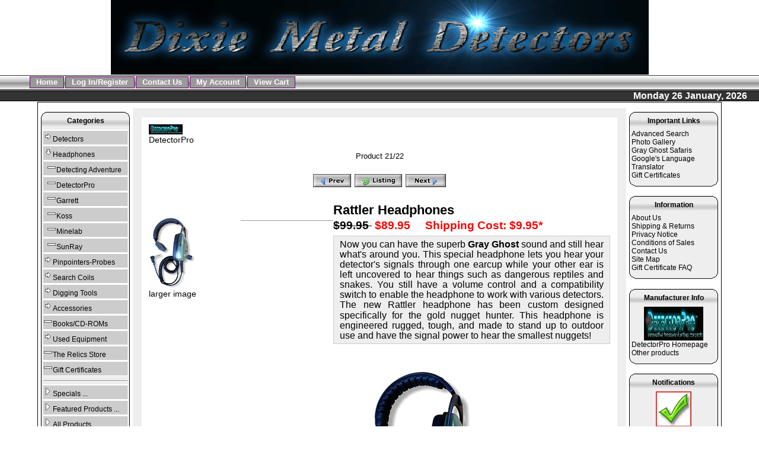

--- FILE ---
content_type: text/html; charset=utf-8
request_url: https://www.dixie-metal-detectors.com/dmd-cart/index.php?main_page=product_info&cPath=74_75&products_id=245
body_size: 11990
content:
<!DOCTYPE html PUBLIC "-//W3C//DTD XHTML 1.0 Transitional//EN" "http://www.w3.org/TR/xhtml1/DTD/xhtml1-transitional.dtd">
<html xmlns="http://www.w3.org/1999/xhtml" dir="ltr" lang="en">
<head>
<title>Rattler Headphones Offered by Dixie Metal Detectors - Price - $89.95 : Dixie Metal Detectors!, The Original</title>
<meta http-equiv="Content-Type" content="text/html; charset=utf-8" />
<meta name="keywords" content="DETECTORPRO,DETECTOR PRO,DETECTORPRO RATTLER HEADPHONES,RATTLER HEADPHONES,RATTLER HEADPHONE,HEADPHONES,ACCESSORY,ACCESSORIES,METAL DETECTOR HEADPHONES,METAL DETECTORS HEADPHONES,SOUND,SOUND EQUIPMENT,SOUND ACCESSORY,SOUND ACCESSORIES,AUDIO,AUDIO HEADPHONES,AUDIO EQUIPMENT,AUDIO ACCESSORY,AUDIO ACCESSORIES,DETECTOR,DETECTING,DETECTORS,DIXIE,DIXIE METAL,DIXIE DETECTOR,DIXIE DETECTORS,DIXIE METAL DETECTORS,UNDERWATER,METAL,GOLD,SILVER,COIN,JEWELRY,DISCOUNT,DISCOUNT PRICE,SPECIAL,PRICE,PRICING Metal Detectors,Minelab,Tesoro,DetectorPro,Garrett,Whites,Fisher,multi frequency metal detector,security equipment,security detectors,walk through detectors,security wands,wands,discount detectors,explorer,safari,E-Trac,Sovereign GT,Excalibur,GPX 5000,tiger shark,Tejon,cortes,coils for metal detectors,metal detector coils,metal detector accessories,coil covers,grayghost headphones,beach detectors,sun ray accessories" />
<meta name="description" content="DetectorPro Rattler Headphones sold by Dixie Metal Detectors Madison Tennessee " />
<meta http-equiv="imagetoolbar" content="no" />
<meta name="author" content="Dixie Metal Detectors" />
<meta name="generator" content="shopping cart program by Zen Cart&reg;, http://www.zen-cart.com eCommerce" />

<meta name="viewport" content="width=device-width, initial-scale=1, user-scalable=yes"/>

<link rel="icon" href="/dmd-cart/favicon.ico" type="image/x-icon" />
<link rel="shortcut icon" href="/dmd-cart/favicon.ico" type="image/x-icon" />

<base href="https://www.dixie-metal-detectors.com/dmd-cart/" />
<link rel="canonical" href="https://www.dixie-metal-detectors.com/dmd-cart/index.php?main_page=product_info&amp;products_id=245" />

<link rel="stylesheet" type="text/css" href="includes/templates/comstock/css/stylesheet.css" />
<link rel="stylesheet" type="text/css" href="includes/templates/comstock/css/stylesheet_betterCategoriesEzInfo.css" />
<link rel="stylesheet" type="text/css" href="includes/templates/comstock/css/stylesheet_css_buttons.css" />
<!--[if IE]>
<link rel="stylesheet" type="text/css" href="includes/templates/comstock/css/ie_stylesheet.css" />
<![endif]-->
<link rel="stylesheet" type="text/css" href="includes/templates/comstock/css/product_info.css" />
<link rel="stylesheet" type="text/css" media="print" href="includes/templates/comstock/css/print_stylesheet.css" />

<script type="text/javascript">window.jQuery || document.write(unescape('%3Cscript type="text/javascript" src="https://code.jquery.com/jquery-3.3.1.min.js" integrity="sha256-FgpCb/KJQlLNfOu91ta32o/NMZxltwRo8QtmkMRdAu8=" crossorigin="anonymous"%3E%3C/script%3E'));</script>
<script type="text/javascript">window.jQuery || document.write(unescape('%3Cscript type="text/javascript" src="includes/templates/comstock/jscript/jquery.min.js"%3E%3C/script%3E'));</script>

<script type="text/javascript" src="includes/modules/pages/product_info/jscript_textarea_counter.js"></script>
<script type="text/javascript"><!--//<![CDATA[
if (typeof zcJS == "undefined" || !zcJS) {
  window.zcJS = { name: 'zcJS', version: '0.1.0.0' };
};

zcJS.ajax = function (options) {
  options.url = options.url.replace("&amp;", unescape("&amp;"));
  var deferred = jQuery.Deferred(function (d) {
      var securityToken = '0c0b7bd86540005eeafaf5fcde8e13cf';
      var defaults = {
          cache: false,
          type: 'POST',
          traditional: true,
          dataType: 'json',
          timeout: 5000,
          data: jQuery.extend(true,{
            securityToken: securityToken
        }, options.data)
      },
      settings = jQuery.extend(true, {}, defaults, options);
      if (typeof(console.log) == 'function') {
          console.log( settings );
      }

      d.done(settings.success);
      d.fail(settings.error);
      d.done(settings.complete);
      var jqXHRSettings = jQuery.extend(true, {}, settings, {
          success: function (response, textStatus, jqXHR) {
            d.resolve(response, textStatus, jqXHR);
          },
          error: function (jqXHR, textStatus, errorThrown) {
              if (window.console) {
                if (typeof(console.log) == 'function') {
                  console.log(jqXHR);
                }
              }
              d.reject(jqXHR, textStatus, errorThrown);
          },
          complete: d.resolve
      });
      jQuery.ajax(jqXHRSettings);
   }).fail(function(jqXHR, textStatus, errorThrown) {
   var response = jqXHR.getResponseHeader('status');
   var responseHtml = jqXHR.responseText;
   var contentType = jqXHR.getResponseHeader("content-type");
   switch (response)
     {
       case '403 Forbidden':
         var jsonResponse = JSON.parse(jqXHR.responseText);
         var errorType = jsonResponse.errorType;
         switch (errorType)
         {
           case 'ADMIN_BLOCK_WARNING':
           break;
           case 'AUTH_ERROR':
           break;
           case 'SECURITY_TOKEN':
           break;

           default:
             alert('An Internal Error of type '+errorType+' was received while processing an ajax call. The action you requested could not be completed.');
         }
       break;
       default:
        if (jqXHR.status === 200) {
            if (contentType.toLowerCase().indexOf("text/html") >= 0) {
                document.open();
                document.write(responseHtml);
                document.close();
            }
         }
     }
   });

  var promise = deferred.promise();
  return promise;
};
zcJS.timer = function (options) {
  var defaults = {
    interval: 10000,
    startEvent: null,
    intervalEvent: null,
    stopEvent: null

},
  settings = jQuery.extend(true, {}, defaults, options);

  var enabled = new Boolean(false);
  var timerId = 0;
  var mySelf;
  this.Start = function()
  {
      this.enabled = new Boolean(true);

      mySelf = this;
      mySelf.settings = settings;
      if (mySelf.enabled)
      {
          mySelf.timerId = setInterval(
          function()
          {
              if (mySelf.settings.intervalEvent)
              {
                mySelf.settings.intervalEvent(mySelf);
              }
          }, mySelf.settings.interval);
          if (mySelf.settings.startEvent)
          {
            mySelf.settings.startEvent(mySelf);
          }
      }
  };
  this.Stop = function()
  {
    mySelf.enabled = new Boolean(false);
    clearInterval(mySelf.timerId);
    if (mySelf.settings.stopEvent)
    {
      mySelf.settings.stopEvent(mySelf);
    }
  };
};

//]] --></script>

<link rel="stylesheet" type="text/css" href="includes/templates/comstock/css/zen_lightbox.css"><script type="text/javascript">
        if (typeof jQuery == 'undefined') {  
  document.write("<scr" + "ipt type=\"text/javascript\" src=\"//code.jquery.com/jquery-1.11.3.min.js\"></scr" + "ipt>");
  }
</script>
<script language="javascript" type="text/javascript"><!--
/*
	Slimbox v2.04 - The ultimate lightweight Lightbox clone for jQuery
	(c) 2007-2010 Christophe Beyls <http://www.digitalia.be>
	MIT-style license.
*/
eval(function(p,a,c,k,e,r){e=function(c){return(c<a?'':e(parseInt(c/a)))+((c=c%a)>35?String.fromCharCode(c+29):c.toString(36))};if(!''.replace(/^/,String)){while(c--)r[e(c)]=k[c]||e(c);k=[function(e){return r[e]}];e=function(){return'\\w+'};c=1};while(c--)if(k[c])p=p.replace(new RegExp('\\b'+e(c)+'\\b','g'),k[c]);return p}('(3(w){5 E=w(18),u,f,F=-1,n,x,D,v,y,L,r,m=!18.23,s=[],l=1r.24,k={},t=1f 19(),J=1f 19(),H,a,g,p,I,d,G,c,A,K;w(3(){w("25").1a(w([H=w(\'<Z 9="26" />\').12(C)[0],a=w(\'<Z 9="28" />\')[0],G=w(\'<Z 9="29" />\')[0]]).6("16","1s"));g=w(\'<Z 9="1t" />\').1u(a).1a(p=w(\'<Z 11="1g: 2a;" />\').1a([I=w(\'<a 9="2b" 1b="#" />\').12(B)[0],d=w(\'<a 9="2c" 1b="#" />\').12(e)[0]])[0])[0];c=w(\'<Z 9="2d" />\').1u(G).1a([w(\'<a 9="2e" 1b="#" />\').12(C)[0],A=w(\'<Z 9="2f" />\')[0],K=w(\'<Z 9="2g" />\')[0],w(\'<Z 11="2h: 2i;" />\')[0]])[0]});w.1h=3(O,N,M){u=w.2j({17:1i,1v:0.8,1j:1c,1k:1c,1l:"2k",1w:1x,1y:1x,1z:1c,1A:1c,1B:"19 {x} 2l {y}",1C:[27,2m,2n],1D:[2o,2p],1E:[2q,2r]},M);4(2s O=="2t"){O=[[O,N]];N=0}y=E.1F()+(E.X()/2);L=u.1w;r=u.1y;w(a).6({1d:1G.1H(0,y-(r/2)),Y:L,X:r,1m:-L/2}).1n();v=m||(H.1I&&(H.1I.1g!="2u"));4(v){H.11.1g="2v"}w(H).6("1J",u.1v).1K(u.1j);z();j(1);f=O;u.17=u.17&&(f.13>1);7 b(N)};w.2w.1h=3(M,P,O){P=P||3(Q){7[Q.1b,Q.2x]};O=O||3(){7 1L};5 N=1M;7 N.1N("12").12(3(){5 S=1M,U=0,T,Q=0,R;T=w.2y(N,3(W,V){7 O.2z(S,W,V)});2A(R=T.13;Q<R;++Q){4(T[Q]==S){U=Q}T[Q]=P(T[Q],Q)}7 w.1h(T,U,M)})};3 z(){5 N=E.2B(),M=E.Y();w([a,G]).6("1O",N+(M/2));4(v){w(H).6({1O:N,1d:E.1F(),Y:M,X:E.X()})}}3 j(M){4(M){w("2C").2D(m?"2E":"2F").1P(3(O,P){s[O]=[P,P.11.10];P.11.10="1e"})}1o{w.1P(s,3(O,P){P[0].11.10=P[1]});s=[]}5 N=M?"2G":"1N";E[N]("2H 2I",z);w(1r)[N]("2J",o)}3 o(O){5 N=O.2K,M=w.2L;7(M(N,u.1C)>=0)?C():(M(N,u.1E)>=0)?e():(M(N,u.1D)>=0)?B():1Q}3 B(){7 b(x)}3 e(){7 b(D)}3 b(M){4(M>=0){F=M;n=f[F][0];x=(F||(u.17?f.13:0))-1;D=((F+1)%f.13)||(u.17?0:-1);q();a.1R="2M";k=1f 19();k.1S=i;k.14=n}7 1i}3 i(){a.1R="";5 b=18.2N-15;5 c=18.2O-20;5 e=(b>c)?c:b;5 j=k.Y;5 l=k.X;4(j>l){l=e*l/j;j=e}1o{j=e*j/l;l=e}4(k.Y>j||k.X>l){$(g).6({1T:"1U("+n+")",2P:""+j+"1V "+l+"1V",10:"1e",16:"2Q"});$(p).Y(j);$([p,I,d]).X(l)}1o{$(g).6({1T:"1U("+n+")",10:"1e",16:""});$(p).Y(k.Y);$([p,I,d]).X(k.X)}$(\'#1t\').6(\'2R-2S\',\'2T\');w(A).1W(f[F][1]||"");w(K).1W((((f.13>1)&&u.1B)||"").1X(/{x}/,F+1).1X(/{y}/,f.13));4(x>=0){t.14=f[x][0]}4(D>=0){J.14=f[D][0]}L=g.1Y;r=g.1p;5 M=1G.1H(0,y-(r/2));4(a.1p!=r){w(a).1q({X:r,1d:M},u.1k,u.1l)}4(a.1Y!=L){w(a).1q({Y:L,1m:-L/2},u.1k,u.1l)}w(a).2U(3(){w(G).6({Y:L,1d:M+r,1m:-L/2,10:"1e",16:""});w(g).6({16:"1s",10:"",1J:""}).1K(u.1z,h)})}3 h(){4(x>=0){w(I).1n()}4(D>=0){w(d).1n()}w(c).6("1Z",-c.1p).1q({1Z:0},u.1A);G.11.10=""}3 q(){k.1S=1Q;k.14=t.14=J.14=n;w([a,g,c]).21(1L);w([I,d,g,G]).22()}3 C(){4(F>=0){q();F=x=D=-1;w(a).22();w(H).21().2V(u.1j,j)}7 1i}})(2W);',62,183,'|||function|if|var|css|return||id||||||||||||||||||||||||||||||||||||||||||||||||||height|width|div|visibility|style|click|length|src||display|loop|window|Image|append|href|400|top|hidden|new|position|slimbox|false|overlayFadeDuration|resizeDuration|resizeEasing|marginLeft|show|else|offsetHeight|animate|document|none|lbImage|appendTo|overlayOpacity|initialWidth|250|initialHeight|imageFadeDuration|captionAnimationDuration|counterText|closeKeys|previousKeys|nextKeys|scrollTop|Math|max|currentStyle|opacity|fadeIn|true|this|unbind|left|each|null|className|onload|backgroundImage|url|px|html|replace|offsetWidth|marginTop||stop|hide|XMLHttpRequest|documentElement|body|lbOverlay||lbCenter|lbBottomContainer|relative|lbPrevLink|lbNextLink|lbBottom|lbCloseLink|lbCaption|lbNumber|clear|both|extend|swing|of|88|67|37|80|39|78|typeof|string|fixed|absolute|fn|title|grep|call|for|scrollLeft|object|add|select|embed|bind|scroll|resize|keydown|which|inArray|lbLoading|innerWidth|innerHeight|backgroundSize|block|background|size|contain|queue|fadeOut|jQuery'.split('|'),0,{}))
// AUTOLOAD CODE BLOCK (MAY BE CHANGED OR REMOVED)
if (!/android|iphone|ipod|series60|symbian|windows ce|blackberry/i.test(navigator.userAgent)) {
	jQuery(function($) {
		$("a[rel^='lightbox']").slimbox({/* Put custom options here */
		
				loop: false,
				initialWidth: 100, //1024
				initialHeight: 100, //768
				overlayOpacity: 0.8,
				overlayFadeDuration: 800,
				resizeDuration: 400,
				resizeEasing: "easeOutElastic",
				imageFadeDuration: 400,
				counterText: "<strong>{x}</strong> of <strong>{y}</strong>",
				previousKeys: [37, 80, 16],
				nextKeys: [39, 78, 17],
				closeKeys: [27, 70],
				captionAnimationDuration: 0,
		
		}, null, function(el) {
			return (this == el) || ((this.rel.length > 8) && (this.rel == el.rel));
		});
	});
}
jQuery(function($) {
        $("a[rel^='lightbox']").slimbox({overlayOpacity:0.8,overlayFadeDuration:400,resizeDuration:400,resizeTransition:false,initialWidth:250,initialHeight:250,imageFadeDuration:400,captionAnimationDuration:400,counterText:"Image {x} of {y}",closeKeys:[27,88,67],previousKeys:[37,80],nextKeys:[39,78]}, function(el) 
        {
                return [el.href, el.title /* + '<br /><a href="' + el.href + '">Download this image</a>'*/];
        }, function(el) {
                return (this == el) || ((this.rel.length > 8) && (this.rel == el.rel));
        });
        });
//--></script>
<script type="text/javascript"><!--
function popupWindow(url) {
  window.open(url,'popupWindow','toolbar=no,location=no,directories=no,status=no,menubar=no,scrollbars=no,resizable=yes,copyhistory=no,width=100,height=100,screenX=150,screenY=150,top=150,left=150')
}
function popupWindowPrice(url) {
  window.open(url,'popupWindow','toolbar=no,location=no,directories=no,status=no,menubar=no,scrollbars=yes,resizable=yes,copyhistory=no,width=600,height=400,screenX=150,screenY=150,top=150,left=150')
}
//--></script>

</head>

<body id="productinfoBody">
<div id="topWrapper">



<!--bof-header logo and navigation display-->

<div id="headerWrapper">

<!--bof-branding display-->
<div id="logoWrapper">
<div id="logo"><a href="https://www.dixie-metal-detectors.com/dmd-cart/"><img src="includes/templates/comstock/images/logo.gif" alt="Dixie Metal Detectors" title=" Dixie Metal Detectors " width="192" height="100" /></a></div>


</div>
<!--<br class="clearBoth" />-->
<!--eof-branding display-->

<!--bof-navigation display-->
<div id="navAccountWrapper">
<div id="navAccount">
<ul class="back">
</ul>
</div>
</div>


<div id="navMainWrapper">
<div id="navMain">
    <ul class="back">
    <li><a href="https://www.dixie-metal-detectors.com/dmd-cart/">Home</a></li>
    <li><a href="https://www.dixie-metal-detectors.com/dmd-cart/index.php?main_page=login">Log In/Register</a></li>

<li class="contact"><a href="https://www.dixie-metal-detectors.com/dmd-cart/index.php?main_page=contact_us">Contact Us</a></li>
<li class="account"><a href="https://www.dixie-metal-detectors.com/dmd-cart/index.php?main_page=account">My Account</a></li>
<li class="shop"><a href="https://www.dixie-metal-detectors.com/dmd-cart/index.php?main_page=shopping_cart">View Cart</a></li>

</ul>

<!-- <div id="navMainSearch"><form name="quick_find_header" action="https://www.dixie-metal-detectors.com/dmd-cart/index.php?main_page=advanced_search_result" method="get"><input type="hidden" name="main_page" value="advanced_search_result" /><input type="hidden" name="search_in_description" value="1" /><input type="text" name="keyword" size="6" maxlength="30" style="width: 100px" placeholder="Enter search keywords here"  />&nbsp;<input type="submit" value="Search" style="width: 60px" /></form></div>
-->
<div class="date">Monday 26 January, 2026</div>

</div>
<!--<br class="clearBoth" />-->
</div>
<!--eof-navigation display-->

<!--eof-header logo and navigation display-->

<!--bof-optional categories tabs navigation display-->
<!---->
<!--eof-optional categories tabs navigation display-->

<!--bof-header ezpage links-->
<!--eof-header ezpage links-->

<div id="navExtraWrapper">
<div id="navExtra">
</div>
</div>

</div>
</div>
<div id="mainWrapper">

<table width="100%" border="0" cellspacing="0" cellpadding="0" id="contentMainWrapper">
  <tr>

 <td id="navColumnOne" class="columnLeft" style="width: 160px">
<div id="navColumnOneWrapper" style="width: 150px"><!--// bof: categories //-->
<div class="leftBoxContainer" id="categories" style="width: 150px">
<h3 class="leftBoxHeading" id="categoriesHeading">Categories</h3>
<div id="categoriesContent" class="sideBoxContent">
<div class="betterCategories"><a class="category-top" href="https://www.dixie-metal-detectors.com/dmd-cart/index.php?main_page=index&amp;cPath=65"><img src="includes/templates/comstock/images/bc_cat_pointer_right.gif" alt="" width="16" height="16" />Detectors</a></div><div class="betterCategories"><a class="category-top" href="https://www.dixie-metal-detectors.com/dmd-cart/index.php?main_page=index&amp;cPath=74"><span class="category-subs-parent"><img src="includes/templates/comstock/images/bc_cat_pointer_down.gif" alt="" width="16" height="16" />Headphones</span></a></div><div class="betterCategories"><a class="category-products" href="https://www.dixie-metal-detectors.com/dmd-cart/index.php?main_page=index&amp;cPath=74_136">&nbsp;&nbsp;<img src="includes/templates/comstock/images/bc_cat_no_sub.gif" alt="" width="16" height="16" />Detecting Adventure</a></div><div class="betterCategories"><a class="category-products" href="https://www.dixie-metal-detectors.com/dmd-cart/index.php?main_page=index&amp;cPath=74_75"><span class="category-subs-selected">&nbsp;&nbsp;<img src="includes/templates/comstock/images/bc_cat_no_sub.gif" alt="" width="16" height="16" />DetectorPro</span></a></div><div class="betterCategories"><a class="category-products" href="https://www.dixie-metal-detectors.com/dmd-cart/index.php?main_page=index&amp;cPath=74_82">&nbsp;&nbsp;<img src="includes/templates/comstock/images/bc_cat_no_sub.gif" alt="" width="16" height="16" />Garrett</a></div><div class="betterCategories"><a class="category-products" href="https://www.dixie-metal-detectors.com/dmd-cart/index.php?main_page=index&amp;cPath=74_123">&nbsp;&nbsp;<img src="includes/templates/comstock/images/bc_cat_no_sub.gif" alt="" width="16" height="16" />Koss</a></div><div class="betterCategories"><a class="category-products" href="https://www.dixie-metal-detectors.com/dmd-cart/index.php?main_page=index&amp;cPath=74_77">&nbsp;&nbsp;<img src="includes/templates/comstock/images/bc_cat_no_sub.gif" alt="" width="16" height="16" />Minelab</a></div><div class="betterCategories"><a class="category-products" href="https://www.dixie-metal-detectors.com/dmd-cart/index.php?main_page=index&amp;cPath=74_78">&nbsp;&nbsp;<img src="includes/templates/comstock/images/bc_cat_no_sub.gif" alt="" width="16" height="16" />SunRay</a></div><div class="betterCategories"><a class="category-top" href="https://www.dixie-metal-detectors.com/dmd-cart/index.php?main_page=index&amp;cPath=83"><img src="includes/templates/comstock/images/bc_cat_pointer_right.gif" alt="" width="16" height="16" />Pinpointers-Probes</a></div><div class="betterCategories"><a class="category-top" href="https://www.dixie-metal-detectors.com/dmd-cart/index.php?main_page=index&amp;cPath=92"><img src="includes/templates/comstock/images/bc_cat_pointer_right.gif" alt="" width="16" height="16" />Search Coils</a></div><div class="betterCategories"><a class="category-top" href="https://www.dixie-metal-detectors.com/dmd-cart/index.php?main_page=index&amp;cPath=100"><img src="includes/templates/comstock/images/bc_cat_pointer_right.gif" alt="" width="16" height="16" />Digging Tools</a></div><div class="betterCategories"><a class="category-top" href="https://www.dixie-metal-detectors.com/dmd-cart/index.php?main_page=index&amp;cPath=84"><img src="includes/templates/comstock/images/bc_cat_pointer_right.gif" alt="" width="16" height="16" />Accessories</a></div><div class="betterCategories"><a class="category-top" href="https://www.dixie-metal-detectors.com/dmd-cart/index.php?main_page=index&amp;cPath=99"><img src="includes/templates/comstock/images/bc_cat_no_sub.gif" alt="" width="16" height="16" />Books/CD-ROMs</a></div><div class="betterCategories"><a class="category-top" href="https://www.dixie-metal-detectors.com/dmd-cart/index.php?main_page=index&amp;cPath=116"><img src="includes/templates/comstock/images/bc_cat_pointer_right.gif" alt="" width="16" height="16" />Used Equipment</a></div><div class="betterCategories"><a class="category-top" href="https://www.dixie-metal-detectors.com/dmd-cart/index.php?main_page=index&amp;cPath=85"><img src="includes/templates/comstock/images/bc_cat_no_sub.gif" alt="" width="16" height="16" />The Relics Store</a></div><div class="betterCategories"><a class="category-top" href="https://www.dixie-metal-detectors.com/dmd-cart/index.php?main_page=index&amp;cPath=21"><img src="includes/templates/comstock/images/bc_cat_no_sub.gif" alt="" width="16" height="16" />Gift Certificates</a></div><br style="line-height: 0;" /><hr id="catBoxDivider" /><br style="line-height: 0;" /><div class="betterCategories"><a class="category-links" href="https://www.dixie-metal-detectors.com/dmd-cart/index.php?main_page=specials"><img src="includes/templates/comstock/images/bc_cat_boxes.gif" alt="" width="16" height="16" />Specials ...</a></div><div class="betterCategories"><a class="category-links" href="https://www.dixie-metal-detectors.com/dmd-cart/index.php?main_page=featured_products"><img src="includes/templates/comstock/images/bc_cat_boxes.gif" alt="" width="16" height="16" />Featured Products ...</a></div><div class="betterCategories"><a class="category-links" href="https://www.dixie-metal-detectors.com/dmd-cart/index.php?main_page=products_all"><img src="includes/templates/comstock/images/bc_cat_boxes.gif" alt="" width="16" height="16" />All Products ...</a></div></div></div>
<!--// eof: categories //-->

<!--// bof: manufacturers //-->
<div class="leftBoxContainer" id="manufacturers" style="width: 150px">
<h3 class="leftBoxHeading" id="manufacturersHeading">Manufacturers</h3>
<div id="manufacturersContent" class="sideBoxContent centeredContent"><form name="manufacturers_form" action="https://www.dixie-metal-detectors.com/dmd-cart/index.php?main_page=index" method="get"><input type="hidden" name="main_page" value="index" /><select id="select-manufacturers_id" name="manufacturers_id" onchange="this.form.submit();" size="10" style="width: 90%; margin: auto;">
  <option value="" selected="selected">Please Select</option>
  <option value="25">Detecting Adven..</option>
  <option value="15">DetectorPro</option>
  <option value="13">Fisher Labs</option>
  <option value="14">Garrett</option>
  <option value="28">Groundtech</option>
  <option value="19">Lesche</option>
  <option value="24">Makro</option>
  <option value="18">media</option>
  <option value="10">Minelab</option>
  <option value="22">NEL</option>
  <option value="26">Nokta</option>
  <option value="20">RTG</option>
  <option value="11">Sun Ray</option>
  <option value="16">Teknetics</option>
  <option value="21">tools</option>
  <option value="17">Treasure Produc..</option>
  <option value="23">XP MetalDetecto..</option>
</select>
</form></div></div>
<!--// eof: manufacturers //-->

<!--// bof: featured //-->
<div class="leftBoxContainer" id="featured" style="width: 150px">
<h3 class="leftBoxHeading" id="featuredHeading"><a href="https://www.dixie-metal-detectors.com/dmd-cart/index.php?main_page=featured_products">Featured&nbsp;&nbsp;[more]</a></h3>
<div class="sideBoxContent centeredContent"><a href="https://www.dixie-metal-detectors.com/dmd-cart/index.php?main_page=product_info&amp;cPath=65_120&amp;products_id=896"><img src="images/XP MI-4.jpg" alt="XP MI-4 Waterproof, rechargeable Pin Pointer" title=" XP MI-4 Waterproof, rechargeable Pin Pointer " width="80" height="80" /><br />XP MI-4 Waterproof, rechargeable Pin Pointer</a><div><span class="normalprice">$150.00 </span>&nbsp;<span class="productSpecialPrice">$127.50</span><br /><br /></div><a href="https://www.dixie-metal-detectors.com/dmd-cart/index.php?main_page=product_info&amp;cPath=100_102&amp;products_id=386"><img src="images/lesche/dt_38d_shovel.jpg" alt="D Handle 38 inch Relic Hunter Shovel w/ serrated edge" title=" D Handle 38 inch Relic Hunter Shovel w/ serrated edge " width="80" height="80" /><br />D Handle 38 inch Relic Hunter Shovel w/ serrated edge</a><div><span class="normalprice">$109.95 </span>&nbsp;<span class="productSpecialPrice">$99.99</span><br /><br /></div></div>
</div>
<!--// eof: featured //-->

</div></td>
    <td valign="top">
<div id="centerOuterBorder">
<!-- bof  breadcrumb -->
<!-- eof breadcrumb -->


<!-- bof upload alerts -->
<!-- eof upload alerts -->

<div class="centerColumn" id="productGeneral">

<!--bof Form start-->
<form name="cart_quantity" action="https://www.dixie-metal-detectors.com/dmd-cart/index.php?main_page=product_info&amp;cPath=74_75&amp;products_id=245&amp;action=add_product" method="post" enctype="multipart/form-data"><input type="hidden" name="securityToken" value="0c0b7bd86540005eeafaf5fcde8e13cf" />
<!--eof Form start-->


<!--bof Category Icon -->

<div id="categoryIcon" class="categoryIcon alignLeft"><a href="https://www.dixie-metal-detectors.com/dmd-cart/index.php?main_page=index&amp;cPath=74_75"><img src="images/categories/subcat_detectorpro.gif" alt="DetectorPro" title=" DetectorPro " width="57" height="17" /><br />DetectorPro</a></div>
<!--eof Category Icon -->

<!--bof Prev/Next top position -->
<div class="navNextPrevWrapper centeredContent">
<p class="navNextPrevCounter">Product 21/22</p>
<div class="navNextPrevList"><a href="https://www.dixie-metal-detectors.com/dmd-cart/index.php?main_page=product_info&amp;cPath=74_75&amp;products_id=246"><img src="includes/templates/comstock/buttons/english/button_prev.gif" alt="Previous" title=" Previous " width="66" height="24" /></a></div>

<div class="navNextPrevList"><a href="https://www.dixie-metal-detectors.com/dmd-cart/index.php?main_page=index&amp;cPath=74_75"><img src="includes/templates/comstock/buttons/english/button_return_to_product_list.gif" alt="Listing" title=" Listing " width="82" height="24" /></a></div>

<div class="navNextPrevList"><a href="https://www.dixie-metal-detectors.com/dmd-cart/index.php?main_page=product_info&amp;cPath=74_75&amp;products_id=248"><img src="includes/templates/comstock/buttons/english/button_next.gif" alt="Next" title=" Next " width="70" height="24" /></a></div>
</div><!--eof Prev/Next top position-->

<div id="mainProductBox">
<!--bof Main Product Image -->
<div id="imagebox">
 
<div id="productMainImage" class="centeredContent back">
<script language="javascript" type="text/javascript"><!--
document.write('<a href="images/detectorpro/hp_rattler.jpg" rel="lightbox-g" title="Rattler Headphones"><img src="images/detectorpro/hp_rattler.jpg" alt="Rattler Headphones" title=" Rattler Headphones " width="77" height="120" /><br /><span class="imgLink">larger image</span></a>');
//--></script>
<noscript>
<a href="https://www.dixie-metal-detectors.com/dmd-cart/index.php?main_page=popup_image&amp;pID=245" target="_blank"><img src="images/detectorpro/hp_rattler.jpg" alt="Rattler Headphones" title=" Rattler Headphones " width="77" height="120" /><br /><span class="imgLink">larger image</span></a></noscript>
</div></div>
<!--eof Main Product Image-->

<!-- bof Product Box -->
<div id="productbox">
<!--bof Product Name-->
<h1 id="productName" class="productGeneral">Rattler Headphones</h1>
<!--eof Product Name-->

<!--bof Product Price block -->
<p id="productPrices" class="productGeneral">
 <span class="normalprice">$99.95 </span>&nbsp;<span class="productSpecialPrice">$89.95</span>&nbsp&nbsp&nbsp&nbsp Shipping Cost: $9.95*</p>
<!--eof Product Price block -->

 <!--bof Product description -->
<div id="productDescription" class="productGeneral"><div style="text-align: justify; font-family: arial,helvetica,sans-serif;">
<div style="background:#eeeeee;border:1px solid #cccccc;padding:5px 10px;"><span style="font-size:16px;">Now you can have the superb <span style="font-weight: bold;">Gray Ghost</span> sound and still hear what&#39;s around you. This special headphone lets you hear your detector&#39;s signals through one earcup while your other ear is left uncovered to hear things such as dangerous reptiles and snakes. You still have a volume control and a compatibility switch to enable the headphone to work with various detectors. The new Rattler</span><b> </b><font color="#000000" size="3">headphone has been custom designed specifically for the gold nugget hunter. This headphone is engineered rugged, tough, and made to stand up to outdoor use and have the signal power to hear the smallest nuggets!</font></div>

<div style="text-align: left;">&nbsp;</div>

<div style="text-align: left;">
<p><img src="https://detectorpro.com/wp-content/uploads/2018/01/15RAT.jpg" /></p>

<p><font size="3" style="color: rgb(0, 102, 0);"><strong><span style="font-family: arial,helvetica,sans-serif;">Product Features:</span></strong></font></p>

<p style="font-family: times new roman,times,serif;"><font color="#000000" size="2" style="font-family: arial,helvetica,sans-serif;">Single rotary volume control with &quot;stay put&quot; segmented &quot;click&quot; positioning. </font></p>

<p style="font-family: times new roman,times,serif;"><font color="#000000" size="2" style="font-family: arial,helvetica,sans-serif;">Selector switch for metal detector compatibility </font><font color="#000000" size="2" style="font-family: arial,helvetica,sans-serif;">with all single-output metal detectors without adapters. </font></p>

<p style="font-family: times new roman,times,serif;"><font color="#000000" size="2" style="font-family: arial,helvetica,sans-serif;">Heavy-duty coil cable available with special 1/4&quot;, 90 degree angle stereo connector.</font></p>

<p style="font-family: times new roman,times,serif;"><font color="#000000" size="2" style="font-family: arial,helvetica,sans-serif;">Compact carry and storage foldable design. </font></p>

<p style="font-family: times new roman,times,serif;"><font color="#000000" size="2" style="font-family: arial,helvetica,sans-serif;">Heavy-duty polymer muff with full-ear surround, soft comfortable cushion.</font></p>

<p style="font-family: times new roman,times,serif;"><font color="#000000" size="2" style="font-family: arial,helvetica,sans-serif;">Adjustable padded headband... no screws, no wire frame, no rust! </font></p>

<p style="font-family: times new roman,times,serif;"><font color="#000000" size="2" style="font-family: arial,helvetica,sans-serif;">Speaker designed for maximum sensitivity, efficiency, durability, and signal quality. </font></p>

<p style="font-family: times new roman,times,serif;"><font color="#000000" size="2" style="font-family: arial,helvetica,sans-serif;">Special sound-blocking muff design eliminating environmental ambient noise up to 24 decibels in one ear only. </font></p>

<p style="font-family: times new roman,times,serif;"><font color="#000000" size="2" style="font-family: arial,helvetica,sans-serif;">Frequency response: <span style="font-weight: bold;">200 - 3200 Hz</span>... only what your detector uses. </font></p>

<p style="font-family: times new roman,times,serif;"><font color="#000000" size="2" style="font-family: arial,helvetica,sans-serif;">Sensitivity: <span style="font-weight: bold;">72 dB</span> @ 1kHz min. </font></p>

<p style="font-family: times new roman,times,serif;"><font color="#000000" size="2" style="font-family: arial,helvetica,sans-serif;">Impedance: <span style="font-weight: bold;">150 ohms</span> nominal. </font></p>

<p style="font-family: times new roman,times,serif;"><font color="#000000" size="2" style="font-family: arial,helvetica,sans-serif;">Backed by a limited lifetime warranty.</font></p>
</div>
</div></div>
<div id="productDescription" class="productGeneral"><p style="text-align: justify; color: rgb(204, 0, 0);"><font size="2" face="Arial" style="font-weight: bold;">Specifications/Features subject to change without notice. All images are for display purposes only and may not represent the actual product and/or current style, color, or design layout.</font></p></div>
<div id="productDescription" class="productGeneral"><p style="font-weight: bold; text-align: justify;"><font size="2" face="Arial" color="#000000"><span style="color: rgb(204, 0, 0);"><font size="2">*Advertised Shipping Cost Limited To Continental United States,(Alaska and Hawaii excluded)! Shipping carrier and method selected by Dixie Metal Detectors. Please contact us for other shipping options and cost.</font><span style="color: rgb(0, 0, 0);"><br /></span></span></font></p></div>
<!--eof Product description -->


<!--bof Product details list  -->
<ul id="productDetailsList" class="floatingBox back">
  <li>Model: DPro-HP-Rattler</li>
  
  
  <li>Manufactured by: DetectorPro</li>
<!--   -->
    <br />
    <br />
  
  </ul>
<br class="clearBoth" />
<!--eof Product details list -->

<!--bof free ship icon  -->
<!--eof free ship icon  -->
</div>
</div>
<br class="clearBoth" />
<hr />

<div id="productPurchaseBox">

<div id="buybox">

<!--bof Attributes Module -->
<!--eof Attributes Module -->

<!--bof Add to Cart Box -->
                  <div id="cartAdd">
    <input type="hidden" name="cart_quantity" value="1" /><input type="hidden" name="products_id" value="245" /><input type="image" src="includes/templates/comstock/buttons/english/button_in_cart.gif" alt="Add to Cart" title=" Add to Cart " />          </div>
  <!--eof Add to Cart Box-->

</div>

<div id="QuantityDiscountsBox">
<!--bof Quantity Discounts table -->
<!--eof Quantity Discounts table -->
</div>
</div>
<br class="clearBoth" />

<!--bof Additional Product Images -->
 <!--eof Additional Product Images -->

<!--bof Prev/Next bottom position -->
<!--eof Prev/Next bottom position -->

<!--bof Reviews button and count-->
<!--eof Reviews button and count -->


<!--bof Product date added/available-->
<!--eof Product date added/available -->

<!--bof Product URL -->
<!--eof Product URL -->

<!-- BOF: Cross-Sell information -->
<!-- EOF: Cross-Sell information -->


<!--bof also purchased products module-->

<!--eof also purchased products module-->

<!--bof Form close-->
</form>
<!--eof Form close-->

<br class="clearBoth" />

</div>

</div>
</td>

<td id="navColumnTwo" class="columnRight" style="width: 160px">
<div id="navColumnTwoWrapper" style="width: 150px"><!--// bof: ezpages //-->
<div class="rightBoxContainer" id="ezpages" style="width: 150px">
<h3 class="rightBoxHeading" id="ezpagesHeading">Important Links</h3>
<div id="ezpagesContent" class="sideBoxContent">
<ul style="margin: 0; padding: 0; list-style-type: none;">
<li><a href="https://www.dixie-metal-detectors.com/dmd-cart/index.php?main_page=advanced_search">Advanced Search</a></li>
<li><a href="https://www.dixie-metal-detectors.com/dmd-cart/photo-gallery/">Photo Gallery</a></li>
<li><a href="https://www.grayghostsafaris.com" rel="noreferrer noopener" target="_blank">Gray Ghost Safaris</a></li>
<li><a href="http://translate.google.com/translate_t?hl=en#" rel="noreferrer noopener" target="_blank">Google's Language Translator</a></li>
<li><a href="https://www.dixie-metal-detectors.com/dmd-cart/index.php?main_page=index&amp;cPath=21">Gift Certificates</a></li>
</ul>
</div></div>
<!--// eof: ezpages //-->

<!--// bof: information //-->
<div class="rightBoxContainer" id="information" style="width: 150px">
<h3 class="rightBoxHeading" id="informationHeading">Information</h3>
<div id="informationContent" class="sideBoxContent">
<ul style="margin: 0; padding: 0; list-style-type: none;">
<li><a href="https://www.dixie-metal-detectors.com/dmd-cart/index.php?main_page=about_us">About Us</a></li>
<li><a href="https://www.dixie-metal-detectors.com/dmd-cart/index.php?main_page=shippinginfo">Shipping &amp; Returns</a></li>
<li><a href="https://www.dixie-metal-detectors.com/dmd-cart/index.php?main_page=privacy">Privacy Notice</a></li>
<li><a href="https://www.dixie-metal-detectors.com/dmd-cart/index.php?main_page=conditions">Conditions of Sales</a></li>
<li><a href="https://www.dixie-metal-detectors.com/dmd-cart/index.php?main_page=contact_us">Contact Us</a></li>
<li><a href="https://www.dixie-metal-detectors.com/dmd-cart/index.php?main_page=site_map">Site Map</a></li>
<li><a href="https://www.dixie-metal-detectors.com/dmd-cart/index.php?main_page=gv_faq">Gift Certificate FAQ</a></li>
</ul>
</div></div>
<!--// eof: information //-->

<!--// bof: manufacturerinfo //-->
<div class="rightBoxContainer" id="manufacturerinfo" style="width: 150px">
<h3 class="rightBoxHeading" id="manufacturerinfoHeading">Manufacturer Info</h3>
<div id="manufacturerinfoContent" class="sideBoxContent"><div class="centeredContent"><img src="images/manufacturers/DetectorPro_Logo.gif" alt="DetectorPro" title=" DetectorPro " width="100" height="57" /></div><ul style="margin: 0; padding: 0; list-style-type: none;">
<li><a href="https://www.dixie-metal-detectors.com/dmd-cart/index.php?main_page=redirect&amp;action=manufacturer&amp;manufacturers_id=15" target="_blank">DetectorPro Homepage</a></li>
<li><a href="https://www.dixie-metal-detectors.com/dmd-cart/index.php?main_page=index&amp;manufacturers_id=15">Other products</a></li>
</ul>
</div></div>
<!--// eof: manufacturerinfo //-->

<!--// bof: productnotifications //-->
<div class="rightBoxContainer" id="productnotifications" style="width: 150px">
<h3 class="rightBoxHeading" id="productnotificationsHeading">Notifications</h3>
<div id="productnotificationsContent" class="sideBoxContent centeredContent"><a href="https://www.dixie-metal-detectors.com/dmd-cart/index.php?main_page=product_info&amp;cPath=74_75&amp;products_id=245&amp;action=notify"><img src="includes/templates/template_default/images/box_products_notifications.gif" alt="Notify me of updates to this product." title=" Notify me of updates to this product. " width="60" height="60" /><br />Notify me of updates to <strong>Rattler Headphones</strong></a></div></div>
<!--// eof: productnotifications //-->

</div></td>
  </tr>
</table>
</div>
<div id="bottom">&nbsp;</div>


<div id="footerWrapper">
<!--bof-navigation display -->
<div id="navSuppWrapper">
<div id="navSupp">
<ul>
<li><a href="https://www.dixie-metal-detectors.com/dmd-cart/">Home</a></li>
</ul>
</div>
</div>
<!--eof-navigation display -->

<!--bof-ip address display -->
<!--eof-ip address display -->

<!--bof-banner #5 display -->
<!--eof-banner #5 display -->

<!--bof- site copyright display -->
<div id="shopinfoBox">
<address>Dixie Metal Detectors<br />
 1120 Berwick Trail<br />
 Madison, TN 37115<br />
 (615) 860-4333</address>
</div>
<div id="copyrightBox">
<div id="siteinfoLegal" class="legalCopyright">Copyright &copy; 2026Dixie Metal Detectors</div>
<!--eof- site copyright display -->
</div>
<div id="shopOptions">&nbsp;</div>
</div>
<br class="clearBoth" />

<!--</div>-->
<!--bof- parse time display -->
<!--eof- parse time display -->
<!--bof- banner #6 display -->
<!--eof- banner #6 display -->

</body></html>


--- FILE ---
content_type: text/css
request_url: https://www.dixie-metal-detectors.com/dmd-cart/includes/templates/comstock/css/stylesheet.css
body_size: 5351
content:
/**
 * Comstock Template CSS Stylesheet
 * Author Clyde Jones Copyright 2008 
 *
 * Main CSS Stylesheet
 *
 * @package templateSystem
 * @copyright Copyright 2003-2005 Zen Cart Development Team
 * @copyright Portions Copyright 2003 osCommerce
 * @license http://www.zen-cart.com/license/2_0.txt GNU Public License V2.0
 * @version $Id: stylesheet.css 3215 2006-03-20 06:05:55Z birdbrain $
 * Modified by: Lonnie Farris 2009-02-07
 */

body {
	margin: 0;
	padding: 0;
	font: normal 75.5%/1.5em Verdana, Geneva, Arial, Helvetica, sans-serif;
	color: #000000;
	background:#fff;
	}
/* Comstock Template Layout*/
	/*BOF Main Wrapper - Wraps the contents of the layout*/	
#mainWrapper {
   margin: 0 auto;
   padding: 0;
	background: #fff;
	border: 1px solid #000;
	text-align: left;
	width: 90%;
	vertical-align: top;
	}
	/*EOF Main Wrapper*/
	/*BOF Header layout*/	
#topWrapper {
   margin: 0;
   padding: 0;
	text-align: left;
	width: 100%;
	vertical-align: top;
}
#headerWrapper {
   margin: 0 auto;
	padding: 0;
	background: #fff;
	}
#logoWrapper {
   margin: 0 auto;
	padding: 0;
	width: 907px;
	height:100px;
	background: url(../images/header_bg2.gif) no-repeat;
	position: relative;
}
#logo {
	margin:0;
	float: left;
}
.date {
	position: absolute;
	top: 153px;
	margin: 0 0 0 0;
	padding-right: 5px;
   right: 15px;
	float: right;
	color: #fff;
	font-weight: bold;
	text-align: right;
	font-size: 1.2em;
	line-height:normal;
}

#navMainSearch {
	position: absolute;
	top: 5px;
	right:0;
}
#taglineWrapper {
	margin: 0;
	position: absolute;
	top: 30px;
	left: 160px;
	width: 360px;	
}
#tagline {
	padding-top:10px;
	color:#336699;
	font-size: 2em;
	font-weight: bold;
	text-align : center;
	vertical-align: middle;
	line-height:normal;
	}

	/*EOF Header layout*/
/*BOF top main navigation*/		
#navMainWrapper {
	margin: 0;
	background: url(../images/silver_bar.gif) repeat-x;
	font-weight: bold;
	color: #ffffff;
	height: 26px;
	width: 100%;
	}
#navMain {
margin: 0 0 0 40px;
padding: 3px 0 0 10px;
font-size: 1.1em;
list-style-type: none;
text-align: center;
color:#D4D4D4;
}

#navMain ul, #navMain li {
margin:0;
padding:0;
display:inline;
}
#navMain ul li a {
margin-right:2px;
padding:2px 10px;
background:#999;
color:#fff;
border:1px solid;
float:left;
font-weight:Bold;
line-height:14px;
text-decoration:none;
border-color:#66006B;
}

#navMain ul li a:hover {
color:#fff;
background:#ccc;
}
#navAccountWrapper {
   margin: auto;
	background: url(../images/header_bg2_2.gif);
	font-weight: bold;
	color: #ffffff;
	height: 26px;
   width: 907px;	
}
#navAccount {
margin: 0;
padding: 0;
background:  url(../images/account_bar.gif) no-repeat transparent;
height: 26px;
font-size: 1em;
width: 316px;	
float: right;
}
#navAccount ul  {
margin: 0;
padding: 3px 0 0 9px;
display:inline;
	}
#navAccount li  {
margin: 0;
padding:0;
display:inline;
	}		
#navAccount ul li a {
margin-right:2px;
padding: 3px 12px 0 16px;
background:#999;
color:#fff;
border:1px solid #000;
float:left;
font-weight:Bold;
text-decoration:none;	
}
#navAccount li.shop a {
background: url(../images/cart.png) left center no-repeat #99110F;
color: #fff;
height:16px;
font-size: 1.1em;
}
#navAccount ul li.shop a:hover {
color:#fff;
background: url(../images/cart.png) left center no-repeat #FF726F;
}
#navAccount li.account a {
background: url(../images/account.png) left center no-repeat #999;
height:16px;
}
#navAccount ul li.account a:hover {
color:#fff;
background: url(../images/account.png) left center no-repeat #ccc;
}
#navAccount li.contact a {
background: url(../images/contact.png) left center no-repeat #999;
height:16px;
}
#navAccount ul li.contact a:hover {
color:#fff;
background: url(../images/contact.png) left center no-repeat #ccc;
}
/*EOF top main navigation*/		
/*BOF top horizontal category navigation and the footer IP address*/		
	/*by default these are set to display none - */
	/*To use comment out this declaration and un-comment the following
	two declarations*/
#navCatTabsWrapper, #siteinfoIP {
display: none;
}
/*#navCatTabsWrapper {
	margin: 0;
	background-color: #E5EDF5;
	font-weight: bold;
	color: #ffffff;
	height: 1%;
	width: 100%;
	}
#navCatTabs ul  {
	margin: 0;
	padding:  0.5em 0em;
	list-style-type: none;
	text-align: center;
	line-height: 1.5em;
	}
#navCatTabs ul li {
	display: inline;
	white-space: nowrap;
	}
#navCatTabs ul li a {
	text-decoration: none;
	padding: 0em 0.5em;
	margin: 0;
	color: #000;
	}
#navCatTabs ul li a:hover {
	color: #000;
	}*/
#navEZPagesTop {
	margin: 0;
	padding: 6px 0 6px 0;
   background: url(../images/tier2_bg.gif) repeat-x;
	font-size: 1em;
	font-weight: bold;
	color: #fff;
	text-align: center;
	/*height: 24px;*/
	vertical-align: middle;
	}
#navEZPagesTop a {
	color: #fff;
}	
#navExtraWrapper {
	margin: 0;
	padding: 0;
	background: url(../images/black_bar.gif);
	font-weight: bold;
	color: #ffffff;
	height: 20px;
	width: 100%;
	text-align: center;
	}
#navExtra {
	padding: 3px 0;
}	
/*EOF  top horizontal category navigation and EZpages navigation*/		
	/*BOF center content wrapper*/		
#contentMainWrapper {
	padding: 0 0 20px 0;
	background: #fff;
}	
#centerOuterBorder {
margin: 10px auto; /*gives spacing at top and bottom*/
padding: 15px 15px 15px 15px; /*spacing between this and the mainWrapper*/
	background: #EFEEEE;
/*width: 850px;*/
}
/*#centerOuterBorderBottom {
margin: 10px auto; 
padding: 15px 15px 15px 15px; 
	background: url(../images/b_center_box_outer.gif) bottom right no-repeat  #EFEEEE;	
}*/

#contentColumnMain {
	vertical-align: top;
	}
.centerColumn {
	padding: 0.8em 0.8em 40px 0.8em;
	background: #fff;
	font-size: 1.2em;
}	
#navBreadCrumbWrapper {
	margin: 0 auto;
	padding: 0 0 0 2px;
	text-align: center;
	width: 80%;
}	
#navBreadCrumb {
	margin: 0 auto;
	padding: .5em 0 .5em 2px;
   font-size: 1em;
	font-weight: bold;
	color: #000;
	height: 32px
	}
#navBreadCrumb a {
	color: navy;	
}
#navBreadCrumb a:hover {
	color: #fff;	
}
/*EOF center column content*/		
/*BOF right and left sidebox wrappers*/		
#navColumnOne, #navColumnTwo {
	padding-bottom: 20px;
	background-color: #fff;
	vertical-align: top;
	}
#navColumnOneWrapper, #navColumnTwoWrapper {
	margin: auto;
	font-size: .9em;
	}
	/*BOF right and left sidebox containers*/
.leftBoxContainer, .rightBoxContainer {
	margin-top: 1.5em;
	}
.leftBoxHeading, .rightBoxHeading {
	margin: 0;
	background-image:url(../images/sidebox_header_bg.gif);
	background-repeat:no-repeat;
	padding: 0.5em 0;
	text-align: center;
	}
h3.leftBoxHeading, h3.leftBoxHeading a, h3.leftBoxHeading label, h3.rightBoxHeading, h3.rightBoxHeading a, h3.rightBoxHeading label {
	font-size: 1.1em;
	color: #000;
	}
h3.leftBoxHeading a:hover, h3.rightBoxHeading a:hover{
	color: #FFFF33;
	text-decoration: none;
	} 
.sideBoxContent {
	background-image:url(../images/sidebox_content_bg.gif);
	background-repeat:no-repeat;
	background-position:bottom;
	padding: 0 0.3em 1em 0.3em;
	line-height: normal;
	/*font-size: 1em;*/
	}
.sideBoxContent a:hover {
background:#999;
color: #fff;
text-decoration: none;	
}
/*.centerBoxWrapper {
	margin: 0;
	background-image: url(../images/title_cap_left.gif);
	background-repeat: no-repeat;
	background-position: top left;
	}*/

.centerBoxHeading {
	margin: 0;
	height: 26px;
	background: #BEBEBE;
	/*background-image: url(../images/title_cap_right.gif) #BEBEBE;
	background-repeat: no-repeat;
	background-position: top right;*/
	padding: 0.4em 0.2em 0 0.2em;
	text-align: center;
	}
	/*EOF right and left sidebox containers*/		
/*EOF right and left sidebox wrapper*/		
/*BOF bottom navigation*/
#navSuppWrapper {
	margin: 0 auto;
	background: transparent;
	font-weight: bold;
	color: #000;
	height: 26px;
	width: 907px;
	}
#navSupp ul  {
	margin: 0;
	padding:  0.5em 0em;
	list-style-type: none;
	text-align: center;
	line-height: 1.5em;
	}
#navSupp ul li {
	display: inline;
	white-space: nowrap;
	}
#navSupp ul li a {
	text-decoration: none;
	padding: 0em 0.5em;
	margin: 0;
	color: #000;
	}
#navSupp ul li a:hover {
	color: #000;
	}
/*EOF bottom navigation*/
/*BOF copyright information*/	
#bottom {
	background: url(../images/silver_bar.gif) repeat-x;
	height: 26px;
}
#copyrightBox {
margin: 0;
padding: 0 5px;
	width: 20%;
	float: right;
}
#siteinfoLegal {
margin: -20px 0 0 0;
	padding: 0 0 0 0;
	font-size: 0.9em;
}
#shopinfoBox {
margin: -25px 0 0 0;
padding: 0 5px;
	width: 20%;
	float: left;
}
#shopinfo {
margin: ;
	padding: 0 0 0 0;
	font-size: 0.9em;
}
#footerWrapper {
margin: 0 auto;
padding: 0;
	background: url(../images/bottom_header.gif) center center no-repeat;
	height: 95px;
	width: 907px;
}
#shopOptions {
	margin: 10px 0 0 0;
	padding: 0;
	background: url(../images/options.gif) center center no-repeat;
	height: 40px;
}
/*EOF copyright information*/
/*BOF Product Listing Display*/
tr.productListing-rowheading,.tableHeading{margin:0;padding:.5em 0.2em;font-size:1em;text-align:center;background:#efeeee;color:navy;height:24px;}
tr.productListing-rowheading a,.productListing-heading a,.tableHeading a{background:transparent;color:navy;}
.productListing-heading{font-weight:700;font-size:1em;}
#productListing{background-color: transparent;}
.productListing-even .productListing-data,.productListing-even .linkListing-data{padding:5px 0;font-size:1em;color:#000;}
.productListing-odd .productListing-data,.productListing-odd .linkListing-data{padding:5px 0;font-size:1em;color:#000;}
.productListing-even {font-size:1em;color:#000;}
.productListing-odd {font-size:1em;color:#000;}
.itemTitle{padding:0 0 0 3px;font-size:1.1em;font-weight:700;text-align:left;}
.listingDescription{padding:0 0 0 3px;text-align:left;clear:left;}
/*EOF Product Listing Display*/
/*BOF Product Info Display*/
.categoryIcon {}
.navSplitPagesResult {
margin: 20px 0 20px 0;
padding: 0;
}
.navSplitPagesLinks {
margin: 20px 0 20px 0;
padding: 0;
}
.navNextPrevCounter {
	margin: 5px 0 5px 0;
	padding: 0 0 15px 0;
	font-size: 0.9em;
	}
.navNextPrevList {
	display: inline;
	white-space: nowrap;
	margin: 5px 0 50px 0;
	padding: 5px 0 5px 0;
	list-style-type: none;
	}
#cartAdd {
	float: right;
	text-align: center;
	margin: 1em;
	border: 1px solid #000000;
	padding: 1em;
	}
.wrapperAttribsOptions {
	margin: 0.3em 0em;
	}
.attributesComments {}
h4.optionName {
	line-height: normal;
	padding: 0 0 0.2em 0;
	font-size: 1.1em
}
h4.optionName label {
		line-height: normal;
	font-size: 1em
}
.attribImg {
	width: 20%;
	margin: 0.3em 0em;
}
/*EOF Product Info Display*/
	
a img {border: none; }

a:link, #navEZPagesTOC ul li a {
	color: #000;
	text-decoration: none;
	}
 
a:visited {
	color: #000;
	text-decoration: none;
	}

a:hover, #navEZPagesTOC ul li a:hover, #navSupp ul li a:hover {
	color: #000;
	}

a:active {
	color: #000;
	}

h1 {
	font-size: 1.5em;
	}

h2 {
	font-size: 1.4em;
	}

h3 {
	font-size: 1.3em;
	}

h4, h5, h6, LABEL, LEGEND, ADDRESS, .sideBoxContent, .larger{
	font-size: 1.1em;
	}

.biggerText {
	font-size: 1.2em;
	}

h1, h2, h3, h4, h5, h6 {
	margin: 0.3em;
	}
productSpecial
CODE {
	font-family: arial, verdana, helvetica, sans-serif;
	font-size: 1em;
	}

FORM, SELECT, INPUT {
	display: inline;
	font-size: 1em;
	margin: 0.1em;
	vertical-align: middle;
	}

TEXTAREA {
	float: left;
	margin: auto;
	display: block;
	width: 95%;
	}

input:focus, select:focus, textarea:focus {
	background: #efeeee;
	}

FIELDSET {
	padding: 0.5em;
	margin: 0.5em 0em;
	border: 1px solid #cccccc;
	}

LEGEND {
	font-weight: bold;
	padding: 0.3em;
	}

LABEL {
	line-height: 1.5em;
	padding: 0.2em;
	}

LABEL.checkboxLabel, LABEL.radioButtonLabel {
	margin: 0.5em 0.3em;
	}

.centerBoxContents, .specialsListBoxContents, .categoryListBoxContents, .centerBoxContentsAlsoPurch {
	float: left;
	}
	

LABEL.inputLabel {
	width: 11em;
	float: left;
	}

LABEL.inputLabelPayment {
	width: 15em;
	float: left;
	}

LABEL.selectLabel, LABEL.switchedLabel, LABEL.uploadsLabel  {
	width: 12em;
	float: left;
	}

P, ADDRESS {
	padding: 0.5em;
	}

ADDRESS {
	font-style: normal;
	}

.clearBoth {
	clear: both;
	}

HR {
	height: 1px;
	margin-top: 0.5em;
	border: none;
	border-bottom: 1px solid #9a9a9a;
	}

/*warnings, errors, messages*/
.messageStackWarning, .messageStackError, .messageStackSuccess, .messageStackCaution {
	line-height: 1.8em;
	padding: 0.2em;
	border: 1px solid #000000;
	}

.messageStackWarning, .messageStackError {
	background-color: #ff0000;
	color: #ffffff;
	}

.messageStackSuccess {
	background-color: #99FF99;
	color: #000000;
	}

.messageStackCaution {
	background-color: #FFFF66;
	color: #000000;
	}

/*wrappers - page or section containers*/

#cartBoxListWrapper, #ezPageBoxList, #cartBoxListWrapper ul, #ezPageBoxList ul, #popupAdditionalImage, #popupImage {
	margin: 0em;
	padding: 0em;
	}
#sendSpendWrapper {
	border: 1px solid #cacaca;
	float: right;
	margin: 0em 0em 1em 1em;
	}
.floatingBox, #accountLinksWrapper, #sendSpendWrapper, #checkoutShipto, #checkoutBillto, #navEZPagesTOCWrapper {
	margin: 0;
	width: 47%;
	}
/*navigation*/

#navEZPagesTOCWrapper {
	font-weight: bold;
	float: right;
	height: 1%;
	border: 1px solid #000000;
	}

#navEZPagesTOC ul {
	margin: 0;
	padding:  0.5em 0em;
	list-style-type: none;
	line-height: 1.5em;
	}

#navEZPagesTOC ul li {
	white-space: nowrap;
	}

#navEZPagesTOC ul li a {
	padding: 0em 0.5em;
	margin: 0;
	}

#navCategoryIcon, .buttonRow, #indexProductListCatDescription {
	margin: 0.5em;
	}
/*The main content classes*/
.centerBoxContents, .specialsListBoxContents, .categoryListBoxContents, .additionalImages, .centerBoxContentsSpecials, .centerBoxContentsAlsoPurch, .centerBoxContentsFeatured, .centerBoxContentsNew, .alert {
	vertical-align: top;
	}

/*.content,*/ .shippingEstimatorWrapper {
	/*font-size: 1.2em;*/
	padding: 0.5em;
	}
#productDescription {
margin:0;
padding:0 0 2px 0;
line-height:1.3em;
}
#productDescription ul {
margin:0;
padding:0;
display:block;	
}
#productDescription  ul li {
margin-right:2px;
padding:2px 0 2px 17px;
color: #000;
list-style: none;
font-size: 1.1em;
}
.tick  {
background: url(../images/tick.png) left center no-repeat;
height:16px;
}
.new  {
background: url(../images/new.png) left center no-repeat;
height:16px;
}

.alert {
	color: #FF0000;
	margin-left: 0.5em;
	}
.advisory {}
.important {
	font-weight: bold;
	}
.notice {}
.rating{}
.gvBal {
	float: right;
	}
#bannerOne, #bannerTwo,  #bannerThree,  #bannerFour,  #bannerFive,  #bannerSix {
	padding: 0.8em;
	}

.smallText, #siteinfoCredits, #siteinfoStatus, #siteinfoIP {
	font-size: 0.9em;
	}
/*Shopping Cart Display*/

.tableHeading TH {
	border-bottom: 1px solid #cccccc;
	}

.tableHeading, #cartSubTotal {
	background-color: #e9e9e9;
	 }

#cartSubTotal {
	border-top: 1px solid #cccccc;
	font-weight: bold;
	text-align: right;
	line-height: 2.2em;
	padding-right: 2.5em;
	}

.tableRow, .tableHeading, #cartSubTotal {
	height: 2.2em;
	}

.cartProductDisplay, .cartUnitDisplay, .cartTotalDisplay, .cartRemoveItemDisplay, .cartQuantityUpdate, .cartQuantity, #cartInstructionsDisplay, .cartTotalsDisplay   {
	padding: 0.5em 0em;
	}

.cartUnitDisplay, .cartTotalDisplay {
	text-align: right;
	padding-right: 0.2em;
	}

#scUpdateQuantity {
	width: 2em;
	}

.cartQuantity {
	width: 4.7em;
	}

.cartNewItem {
	color: #33CC33;
	position: relative;  /*do not remove-fixes stupid IEbug*/
	}

.cartOldItem {
	color: #660099;
	position: relative;   /*do not remove-fixes stupid IEbug*/
	}

.cartBoxTotal {
	text-align: right;
	font-weight: bold;
	}

.cartRemoveItemDisplay {
	width: 3.5em;
	}

#cartAttribsList {
	margin-left: 1em;
	}

#mediaManager {
width: 50%; 
margin: 0.2em;
padding: 0.5em;
}
.normalprice, .productSpecialPriceSale {
	color: #000;
	text-decoration: line-through;
	}
.normalcolorprice {
	color: #000;
	}
	
.productSpecialPrice, .productSalePrice, .productSpecialPriceSale, .productPriceDiscount {
	color: #ff0000;
	}

#cartBoxListWrapper ul, #ezPageBoxList ul {
	list-style-type: none;
	}

#cartBoxListWrapper li, #ezPageBoxList li, .cartBoxTotal {
	margin: 0;
	padding: 0.2em 0em;
	} 

.totalBox {
	width: 5.5em;
	text-align: right;
	padding: 0.2em;
	}

.lineTitle, .amount {
	text-align: right;
	padding: 0.2em;
	}style

.amount {
	width: 5.5em;
	}

/*Image Display*/
#productMainImage, #reviewsInfoDefaultProductImage, #productReviewsDefaultProductImage, #reviewWriteMainImage {
	margin: 0em 1em 1em 0em ;
	}

.categoryIcon {}

.cartImage {
	margin: 0.5em 1em;
	}

/*Attributes*/


/*list box contents*/
.centerBoxContents, .specialsListBoxContents, .categoryListBoxContents, .additionalImages, .centerBoxContentsSpecials, .centerBoxContentsAlsoPurch, .centerBoxContentsFeatured, .centerBoxContentsNew {
	margin: 1em 0em;
	}

/*sideboxes*/
.columnLeft {}


.centeredContent, TH, #cartEmptyText, #cartBoxGVButton, #navCatTabsWrapper, #navEZPageNextPrev, #bannerOne, #bannerTwo,  #bannerThree, #bannerFour, #bannerFive, #bannerSix, #siteinfoLegal, #siteinfoCredits, #siteinfoStatus, #siteinfoIP, .center, .cartRemoveItemDisplay, .cartQuantityUpdate, .cartQuantity, .cartTotalsDisplay, #cartBoxGVBalance, .productListing-data, .accountQuantityDisplay, .ratingRow, LABEL#textAreaReviews, #productMainImage, #reviewsInfoDefaultProductImage, #productReviewsDefaultProductImage, #reviewWriteMainImage, .centerBoxContents, .specialsListBoxContents, .categoryListBoxContents, .additionalImages, .centerBoxContentsSpecials, .centerBoxContentsAlsoPurch, .centerBoxContentsFeatured, .centerBoxContentsNew, .gvBal, .attribImg {
	text-align: center;
	}

#bestsellers .wrapper {
    padding: 0.5em
    margin: 0em 0em 0em 0em;
    }

#bestsellers ol {
    padding: 0;
    margin-left: 1.5em;
    }

#bestsellers li {
    padding: 0;
    margin: 0.3em 0em 0.3em 1em;
    }

#bannerboxHeading {
	background-color: #0000CC;
}

#upProductsHeading {
	text-align: left;
	}

#upDateHeading {
	text-align: right;
	}

/*misc*/
.back {
	float: left;
	}

.forward {
	float: right;
	}

#shoppingCartDefault #PPECbutton {
	float: right;
	}

.bold {
	font-weight: bold;
	}

.rowOdd {
	background-color: #E8E8E8;
	height: 1.5em;
	vertical-align: top;
	}

.rowEven {
	background-color: #F0F0F0;
	height: 1.5em;
	vertical-align: top;
	}

.hiddenField {
	display: none;
}
.visibleField {
	display: inline;
}

CAPTION {
	/*display: none;*/
	}

#myAccountGen li, #myAccountNotify li {
	margin: 0;
	} 

.accountTotalDisplay, .accountTaxDisplay {
	width: 20%;
	text-align: right;
	/*vertical-align: top*/
	}

.accountQuantityDisplay {
	width: 10%;
	vertical-align: top
	}

TR.tableHeading {
	background-color: #cacaca;
	height: 2em;
	}

#siteMapList {
	width: 90%;
	float: right;
	}

.ratingRow {
	margin: 1em 0em 1.5em 0em;
	}

LABEL#textAreaReviews {
	font-weight: normal;
	margin: 1em 0em;
	}

#popupShippingEstimator, #popupSearchHelp, #popupAdditionalImage, #popupImage, #popupCVVHelp, #popupCouponHelp, #popupAtrribsQuantityPricesHelp, #infoShoppingCart {
	background-color: #ffffff;
	}
.information {padding: 10px 3px; line-height: 150%;}
.navNextPrevWrapper {
	margin: 10px 0 20px 0;
	padding: 0;
}


#shoppingcartBody #shippingEstimatorContent {
	clear: both;
}

.seDisplayedAddressLabel {
	background-color:#85C285;
	text-align: center;
	}
.seDisplayedAddressInfo {
	text-transform: uppercase;
	text-align: center;
	font-weight: bold;
	}
#seShipTo {
	padding: 0.2em;
	}

/* added padding to prevent CSS buttons from touching product image */
.navNextPrevWrapper {padding-bottom: 5px;}

.paypal-button-hidden {
  visibility: hidden;
}

/* markup for tables used to present tabular data */
.alignLeft {text-align: left}
.alignCenter {text-align: center}
.alignRight {text-align: right}
.tabTable {width:100%;border:none;padding:0;margin:0; border-spacing:0;border-collapse:collapse;}
table{border:none;padding:0;margin:0; border-spacing:0;border-collapse:collapse;}
#cartContentsDisplay {width: 100%;}
#myAccountOrdersStatus, #orderHistoryHeading, #prevOrders {width: 100%;}
.accountOrderId {width:30px;}
.accountOrderDate, .accountOrderStatus, .accountOrderTotal {width:70px;}
#seQuoteResults {width: 100%;}
#seQuoteResults td {border: 1px solid black;}
.listBoxContentTable {width:100%;}
.listBoxContentTable td {border: 1px solid black;}
#upcomingProductsTable {width: 100%;}
#quantityDiscountsDetails td {border: 1px solid black;}
.products-listing .productsAllListing, .productsNewListing, .productsFeaturedListing {width: 100%;}
.tableBorder1 td {border: 1px solid black;}


--- FILE ---
content_type: text/css
request_url: https://www.dixie-metal-detectors.com/dmd-cart/includes/templates/comstock/css/stylesheet_betterCategoriesEzInfo.css
body_size: 468
content:
/*
BetterCategoriesEzInfo v1.3.0.2 added  2006-06-22  gilby
Updated to v1.3.5   2006-09-19  gilby
*/

.betterCategories, .betterDocuments, .betterEzpages,
.betterInformation, .betterMoreinformation, .betterBestsellers,
.bettertestimonial, .betterlinks {
	border-top: 1px solid #ffffff;
}

.betterCategories a, .betterCategories a:visited,
.betterDocuments a, .betterDocuments a:visited,
.betterInformation a, .betterInformation a:visited,
.betterMoreinformation a, .betterMoreinformation a:visited,
.betterBestsellers a, .betterBestsellers a:visited {
	display: block;
	background-color: #ccc;
	border-top: 1px solid #ffffff;
	border-bottom: 1px solid #ffffff;
	padding: 2px 0;
}
.bettertestimonial a, .bettertestimonial a:visited,
.betterlinks a, .betterlinks a:visited,
.betterEzpages a, .betterEzpages a:visited
 {
	display: block;
	background-color: #ccc;
	border-top: 1px solid #ffffff;
	border-bottom: 1px solid #ffffff;
	padding: 2px 0;
	text-align:center;
}
.betterCategories a:hover, .betterCategories a:active,
.betterDocuments a:hover, .betterDocuments a:active,
.betterInformation a:hover, .betterInformation a:active,
.betterMoreinformation a:hover, .betterMoreinformation a:active,
.betterBestsellers a:hover, .betterBestsellers a:active {
	background-color: #999;
}
.bettertestimonial a:hover, .bettertestimonial a:active,
.betterlinks a:hover, .betterlinks a:active,
.betterEzpages a:hover, .betterEzpages a:active
 {
	background-color: #999;
}

/*
.category-subs-selected, .category-subs-selected a:hover {
	font-weight: bold;
	text-decoration: none;
}
*/

--- FILE ---
content_type: text/css
request_url: https://www.dixie-metal-detectors.com/dmd-cart/includes/templates/comstock/css/product_info.css
body_size: 630
content:
#mainProductBox {
margin: 0 auto;
padding: 0;
}
#imagebox {
margin:0;
padding:0;
width:20%;
float:left;

}
#productMainImage {
margin:1.5em 1em 1em 0;
}
#productAdditionalImages {
margin:0;
padding:0;
width:0%;
float:left;
visibility: hidden;
}

#productbox {
margin:0;
padding:0;
width:60%;
float:right;
}
h1#productName {
margin:0;
padding:0;
font-weight:550;
text-align:left;
}
#productDescription {
margin:0;
padding:0 0 2px 0;
line-height:1.2em;
}
#productDescription ul {
margin:0;
padding:0;
display:block;	
}
#productDescription  ul li {
margin-right:2px;
padding:2px 0 2px 17px;
color: #000;
list-style: none;
font-size: 1.0em;
}
.tick  {
background: url(../images/tick.png) left center no-repeat;
height:16px;
}
.new  {
background: url(../images/new.png) left center no-repeat;
height:16px;
}
#productPrices {
margin:0;
padding: 4px 0;
;font-weight:700;
text-align:left;
color: #FF0000;
line-height:1.4em;
font-size: 1.3em;
}
#productShipCost {
margin:0;
padding: 4px 0;
;font-weight:700;
text-align:left;
color: #FF0000;
line-height:1.4em;
font-size: 1.3em;
}

#productDetailsList {
margin: 0;
padding:0;
list-style: none;
}
#productDetailsList ul {
margin: 0;
padding:0;
list-style: none;
}
#productDetailsList ul li {
padding:3px 0 3px 3px;
}
#freeShippingIcon {
width:50%;
height:54px;
}
#productPurchaseBox {
	margin: 0 auto;
}
#buybox {
margin:0;
padding:3px;
width:45%;
text-align:center;
float:right;
}
.wrapperAttribsOptions {
margin:0.3em 0;
text-align:left;
}
#attribsOptionsText {
margin:0;
padding:0.5em 5px;
text-align:center;
}
.optionName {
margin:0;
color:#580c84;
font-weight:700;
padding-left:3px;
text-align:left;
width:11em;
}
#cartAdd {
margin:1em;
padding:3px;
font-size:1em;
text-align:center;
}
#cartImage {
margin:0.5em 1em;
}

#QuantityDiscountsBox {
margin: 0;
width: 30%;
float: left;	
}
